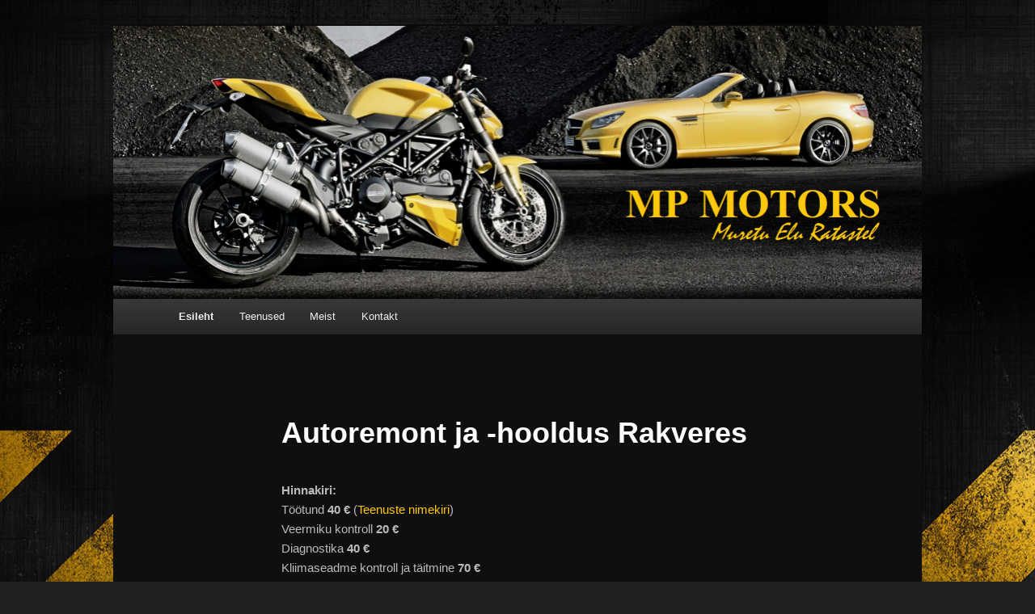

--- FILE ---
content_type: text/html; charset=UTF-8
request_url: https://mpmotors.ee/
body_size: 9012
content:
<!DOCTYPE html>
<!--[if IE 6]>
<html id="ie6" lang="et">
<![endif]-->
<!--[if IE 7]>
<html id="ie7" lang="et">
<![endif]-->
<!--[if IE 8]>
<html id="ie8" lang="et">
<![endif]-->
<!--[if !(IE 6) & !(IE 7) & !(IE 8)]><!-->
<html lang="et">
<!--<![endif]-->
<head>
<meta charset="UTF-8" />
<meta name="viewport" content="width=device-width, initial-scale=1.0" />
<title>
Autoremont, autohooldus, diagnostika ja rehvitööd Rakveres - MP MotorsMP Motors | Muretu Elu Ratastel	</title>
<link data-rocket-prefetch href="https://www.google-analytics.com" rel="dns-prefetch">
<link data-rocket-prefetch href="https://www.googletagmanager.com" rel="dns-prefetch">
<link data-rocket-prefetch href="https://pistik.ssb.ee" rel="dns-prefetch">
<link data-rocket-prefetch href="https://fonts.googleapis.com" rel="dns-prefetch"><link rel="preload" data-rocket-preload as="image" href="https://mpmotors.ee/wp-content/uploads/2012/07/cropped-1Koduka-logo_ducati.png" imagesrcset="https://mpmotors.ee/wp-content/uploads/2012/07/cropped-1Koduka-logo_ducati.png 999w, https://mpmotors.ee/wp-content/uploads/2012/07/cropped-1Koduka-logo_ducati-300x101.png 300w, https://mpmotors.ee/wp-content/uploads/2012/07/cropped-1Koduka-logo_ducati-500x169.png 500w" imagesizes="(max-width: 999px) 100vw, 999px" fetchpriority="high">
<link rel="profile" href="https://gmpg.org/xfn/11" />
<link rel="stylesheet" type="text/css" media="all" href="https://mpmotors.ee/wp-content/themes/twentyeleven/style.css?ver=20250415" />
<link rel="pingback" href="https://mpmotors.ee/xmlrpc.php">
<!--[if lt IE 9]>
<script src="https://mpmotors.ee/wp-content/themes/twentyeleven/js/html5.js?ver=3.7.0" type="text/javascript"></script>
<![endif]-->
<meta name='robots' content='index, follow, max-image-preview:large, max-snippet:-1, max-video-preview:-1' />
	<style>img:is([sizes="auto" i], [sizes^="auto," i]) { contain-intrinsic-size: 3000px 1500px }</style>
	
	<!-- This site is optimized with the Yoast SEO plugin v26.8 - https://yoast.com/product/yoast-seo-wordpress/ -->
	<meta name="description" content="Autoremont ja autohooldus Rakveres. Pakutavad teenused: veermiku kontroll, diagnostika, kliimaseadme kontroll ja täitmine, rehvitööd." />
	<link rel="canonical" href="https://mpmotors.ee/" />
	<meta property="og:locale" content="et_EE" />
	<meta property="og:type" content="website" />
	<meta property="og:title" content="Autoremont, autohooldus, diagnostika ja rehvitööd Rakveres - MP Motors" />
	<meta property="og:description" content="Autoremont ja autohooldus Rakveres. Pakutavad teenused: veermiku kontroll, diagnostika, kliimaseadme kontroll ja täitmine, rehvitööd." />
	<meta property="og:url" content="https://mpmotors.ee/" />
	<meta property="og:site_name" content="MP Motors" />
	<meta property="article:modified_time" content="2025-04-24T10:22:02+00:00" />
	<meta name="twitter:card" content="summary_large_image" />
	<script type="application/ld+json" class="yoast-schema-graph">{"@context":"https://schema.org","@graph":[{"@type":"WebPage","@id":"https://mpmotors.ee/","url":"https://mpmotors.ee/","name":"Autoremont, autohooldus, diagnostika ja rehvitööd Rakveres - MP Motors","isPartOf":{"@id":"https://mpmotors.ee/#website"},"datePublished":"2012-07-12T18:17:44+00:00","dateModified":"2025-04-24T10:22:02+00:00","description":"Autoremont ja autohooldus Rakveres. Pakutavad teenused: veermiku kontroll, diagnostika, kliimaseadme kontroll ja täitmine, rehvitööd.","breadcrumb":{"@id":"https://mpmotors.ee/#breadcrumb"},"inLanguage":"et","potentialAction":[{"@type":"ReadAction","target":["https://mpmotors.ee/"]}]},{"@type":"BreadcrumbList","@id":"https://mpmotors.ee/#breadcrumb","itemListElement":[{"@type":"ListItem","position":1,"name":"Home"}]},{"@type":"WebSite","@id":"https://mpmotors.ee/#website","url":"https://mpmotors.ee/","name":"MP Motors","description":"Muretu Elu Ratastel","potentialAction":[{"@type":"SearchAction","target":{"@type":"EntryPoint","urlTemplate":"https://mpmotors.ee/?s={search_term_string}"},"query-input":{"@type":"PropertyValueSpecification","valueRequired":true,"valueName":"search_term_string"}}],"inLanguage":"et"}]}</script>
	<meta name="msvalidate.01" content="1C9EF3D030B9CD9652FFE7D9DB3FAA89" />
	<!-- / Yoast SEO plugin. -->


<link rel="alternate" type="application/rss+xml" title="MP Motors &raquo; RSS" href="https://mpmotors.ee/feed/" />
<link rel="alternate" type="application/rss+xml" title="MP Motors &raquo; Kommentaaride RSS" href="https://mpmotors.ee/comments/feed/" />
<script type="text/javascript">
/* <![CDATA[ */
window._wpemojiSettings = {"baseUrl":"https:\/\/s.w.org\/images\/core\/emoji\/16.0.1\/72x72\/","ext":".png","svgUrl":"https:\/\/s.w.org\/images\/core\/emoji\/16.0.1\/svg\/","svgExt":".svg","source":{"concatemoji":"https:\/\/mpmotors.ee\/wp-includes\/js\/wp-emoji-release.min.js?ver=6.8.3"}};
/*! This file is auto-generated */
!function(s,n){var o,i,e;function c(e){try{var t={supportTests:e,timestamp:(new Date).valueOf()};sessionStorage.setItem(o,JSON.stringify(t))}catch(e){}}function p(e,t,n){e.clearRect(0,0,e.canvas.width,e.canvas.height),e.fillText(t,0,0);var t=new Uint32Array(e.getImageData(0,0,e.canvas.width,e.canvas.height).data),a=(e.clearRect(0,0,e.canvas.width,e.canvas.height),e.fillText(n,0,0),new Uint32Array(e.getImageData(0,0,e.canvas.width,e.canvas.height).data));return t.every(function(e,t){return e===a[t]})}function u(e,t){e.clearRect(0,0,e.canvas.width,e.canvas.height),e.fillText(t,0,0);for(var n=e.getImageData(16,16,1,1),a=0;a<n.data.length;a++)if(0!==n.data[a])return!1;return!0}function f(e,t,n,a){switch(t){case"flag":return n(e,"\ud83c\udff3\ufe0f\u200d\u26a7\ufe0f","\ud83c\udff3\ufe0f\u200b\u26a7\ufe0f")?!1:!n(e,"\ud83c\udde8\ud83c\uddf6","\ud83c\udde8\u200b\ud83c\uddf6")&&!n(e,"\ud83c\udff4\udb40\udc67\udb40\udc62\udb40\udc65\udb40\udc6e\udb40\udc67\udb40\udc7f","\ud83c\udff4\u200b\udb40\udc67\u200b\udb40\udc62\u200b\udb40\udc65\u200b\udb40\udc6e\u200b\udb40\udc67\u200b\udb40\udc7f");case"emoji":return!a(e,"\ud83e\udedf")}return!1}function g(e,t,n,a){var r="undefined"!=typeof WorkerGlobalScope&&self instanceof WorkerGlobalScope?new OffscreenCanvas(300,150):s.createElement("canvas"),o=r.getContext("2d",{willReadFrequently:!0}),i=(o.textBaseline="top",o.font="600 32px Arial",{});return e.forEach(function(e){i[e]=t(o,e,n,a)}),i}function t(e){var t=s.createElement("script");t.src=e,t.defer=!0,s.head.appendChild(t)}"undefined"!=typeof Promise&&(o="wpEmojiSettingsSupports",i=["flag","emoji"],n.supports={everything:!0,everythingExceptFlag:!0},e=new Promise(function(e){s.addEventListener("DOMContentLoaded",e,{once:!0})}),new Promise(function(t){var n=function(){try{var e=JSON.parse(sessionStorage.getItem(o));if("object"==typeof e&&"number"==typeof e.timestamp&&(new Date).valueOf()<e.timestamp+604800&&"object"==typeof e.supportTests)return e.supportTests}catch(e){}return null}();if(!n){if("undefined"!=typeof Worker&&"undefined"!=typeof OffscreenCanvas&&"undefined"!=typeof URL&&URL.createObjectURL&&"undefined"!=typeof Blob)try{var e="postMessage("+g.toString()+"("+[JSON.stringify(i),f.toString(),p.toString(),u.toString()].join(",")+"));",a=new Blob([e],{type:"text/javascript"}),r=new Worker(URL.createObjectURL(a),{name:"wpTestEmojiSupports"});return void(r.onmessage=function(e){c(n=e.data),r.terminate(),t(n)})}catch(e){}c(n=g(i,f,p,u))}t(n)}).then(function(e){for(var t in e)n.supports[t]=e[t],n.supports.everything=n.supports.everything&&n.supports[t],"flag"!==t&&(n.supports.everythingExceptFlag=n.supports.everythingExceptFlag&&n.supports[t]);n.supports.everythingExceptFlag=n.supports.everythingExceptFlag&&!n.supports.flag,n.DOMReady=!1,n.readyCallback=function(){n.DOMReady=!0}}).then(function(){return e}).then(function(){var e;n.supports.everything||(n.readyCallback(),(e=n.source||{}).concatemoji?t(e.concatemoji):e.wpemoji&&e.twemoji&&(t(e.twemoji),t(e.wpemoji)))}))}((window,document),window._wpemojiSettings);
/* ]]> */
</script>
<style id='wp-emoji-styles-inline-css' type='text/css'>

	img.wp-smiley, img.emoji {
		display: inline !important;
		border: none !important;
		box-shadow: none !important;
		height: 1em !important;
		width: 1em !important;
		margin: 0 0.07em !important;
		vertical-align: -0.1em !important;
		background: none !important;
		padding: 0 !important;
	}
</style>
<link rel='stylesheet' id='wp-block-library-css' href='https://mpmotors.ee/wp-includes/css/dist/block-library/style.min.css?ver=6.8.3' type='text/css' media='all' />
<style id='wp-block-library-theme-inline-css' type='text/css'>
.wp-block-audio :where(figcaption){color:#555;font-size:13px;text-align:center}.is-dark-theme .wp-block-audio :where(figcaption){color:#ffffffa6}.wp-block-audio{margin:0 0 1em}.wp-block-code{border:1px solid #ccc;border-radius:4px;font-family:Menlo,Consolas,monaco,monospace;padding:.8em 1em}.wp-block-embed :where(figcaption){color:#555;font-size:13px;text-align:center}.is-dark-theme .wp-block-embed :where(figcaption){color:#ffffffa6}.wp-block-embed{margin:0 0 1em}.blocks-gallery-caption{color:#555;font-size:13px;text-align:center}.is-dark-theme .blocks-gallery-caption{color:#ffffffa6}:root :where(.wp-block-image figcaption){color:#555;font-size:13px;text-align:center}.is-dark-theme :root :where(.wp-block-image figcaption){color:#ffffffa6}.wp-block-image{margin:0 0 1em}.wp-block-pullquote{border-bottom:4px solid;border-top:4px solid;color:currentColor;margin-bottom:1.75em}.wp-block-pullquote cite,.wp-block-pullquote footer,.wp-block-pullquote__citation{color:currentColor;font-size:.8125em;font-style:normal;text-transform:uppercase}.wp-block-quote{border-left:.25em solid;margin:0 0 1.75em;padding-left:1em}.wp-block-quote cite,.wp-block-quote footer{color:currentColor;font-size:.8125em;font-style:normal;position:relative}.wp-block-quote:where(.has-text-align-right){border-left:none;border-right:.25em solid;padding-left:0;padding-right:1em}.wp-block-quote:where(.has-text-align-center){border:none;padding-left:0}.wp-block-quote.is-large,.wp-block-quote.is-style-large,.wp-block-quote:where(.is-style-plain){border:none}.wp-block-search .wp-block-search__label{font-weight:700}.wp-block-search__button{border:1px solid #ccc;padding:.375em .625em}:where(.wp-block-group.has-background){padding:1.25em 2.375em}.wp-block-separator.has-css-opacity{opacity:.4}.wp-block-separator{border:none;border-bottom:2px solid;margin-left:auto;margin-right:auto}.wp-block-separator.has-alpha-channel-opacity{opacity:1}.wp-block-separator:not(.is-style-wide):not(.is-style-dots){width:100px}.wp-block-separator.has-background:not(.is-style-dots){border-bottom:none;height:1px}.wp-block-separator.has-background:not(.is-style-wide):not(.is-style-dots){height:2px}.wp-block-table{margin:0 0 1em}.wp-block-table td,.wp-block-table th{word-break:normal}.wp-block-table :where(figcaption){color:#555;font-size:13px;text-align:center}.is-dark-theme .wp-block-table :where(figcaption){color:#ffffffa6}.wp-block-video :where(figcaption){color:#555;font-size:13px;text-align:center}.is-dark-theme .wp-block-video :where(figcaption){color:#ffffffa6}.wp-block-video{margin:0 0 1em}:root :where(.wp-block-template-part.has-background){margin-bottom:0;margin-top:0;padding:1.25em 2.375em}
</style>
<style id='classic-theme-styles-inline-css' type='text/css'>
/*! This file is auto-generated */
.wp-block-button__link{color:#fff;background-color:#32373c;border-radius:9999px;box-shadow:none;text-decoration:none;padding:calc(.667em + 2px) calc(1.333em + 2px);font-size:1.125em}.wp-block-file__button{background:#32373c;color:#fff;text-decoration:none}
</style>
<style id='global-styles-inline-css' type='text/css'>
:root{--wp--preset--aspect-ratio--square: 1;--wp--preset--aspect-ratio--4-3: 4/3;--wp--preset--aspect-ratio--3-4: 3/4;--wp--preset--aspect-ratio--3-2: 3/2;--wp--preset--aspect-ratio--2-3: 2/3;--wp--preset--aspect-ratio--16-9: 16/9;--wp--preset--aspect-ratio--9-16: 9/16;--wp--preset--color--black: #000;--wp--preset--color--cyan-bluish-gray: #abb8c3;--wp--preset--color--white: #fff;--wp--preset--color--pale-pink: #f78da7;--wp--preset--color--vivid-red: #cf2e2e;--wp--preset--color--luminous-vivid-orange: #ff6900;--wp--preset--color--luminous-vivid-amber: #fcb900;--wp--preset--color--light-green-cyan: #7bdcb5;--wp--preset--color--vivid-green-cyan: #00d084;--wp--preset--color--pale-cyan-blue: #8ed1fc;--wp--preset--color--vivid-cyan-blue: #0693e3;--wp--preset--color--vivid-purple: #9b51e0;--wp--preset--color--blue: #1982d1;--wp--preset--color--dark-gray: #373737;--wp--preset--color--medium-gray: #666;--wp--preset--color--light-gray: #e2e2e2;--wp--preset--gradient--vivid-cyan-blue-to-vivid-purple: linear-gradient(135deg,rgba(6,147,227,1) 0%,rgb(155,81,224) 100%);--wp--preset--gradient--light-green-cyan-to-vivid-green-cyan: linear-gradient(135deg,rgb(122,220,180) 0%,rgb(0,208,130) 100%);--wp--preset--gradient--luminous-vivid-amber-to-luminous-vivid-orange: linear-gradient(135deg,rgba(252,185,0,1) 0%,rgba(255,105,0,1) 100%);--wp--preset--gradient--luminous-vivid-orange-to-vivid-red: linear-gradient(135deg,rgba(255,105,0,1) 0%,rgb(207,46,46) 100%);--wp--preset--gradient--very-light-gray-to-cyan-bluish-gray: linear-gradient(135deg,rgb(238,238,238) 0%,rgb(169,184,195) 100%);--wp--preset--gradient--cool-to-warm-spectrum: linear-gradient(135deg,rgb(74,234,220) 0%,rgb(151,120,209) 20%,rgb(207,42,186) 40%,rgb(238,44,130) 60%,rgb(251,105,98) 80%,rgb(254,248,76) 100%);--wp--preset--gradient--blush-light-purple: linear-gradient(135deg,rgb(255,206,236) 0%,rgb(152,150,240) 100%);--wp--preset--gradient--blush-bordeaux: linear-gradient(135deg,rgb(254,205,165) 0%,rgb(254,45,45) 50%,rgb(107,0,62) 100%);--wp--preset--gradient--luminous-dusk: linear-gradient(135deg,rgb(255,203,112) 0%,rgb(199,81,192) 50%,rgb(65,88,208) 100%);--wp--preset--gradient--pale-ocean: linear-gradient(135deg,rgb(255,245,203) 0%,rgb(182,227,212) 50%,rgb(51,167,181) 100%);--wp--preset--gradient--electric-grass: linear-gradient(135deg,rgb(202,248,128) 0%,rgb(113,206,126) 100%);--wp--preset--gradient--midnight: linear-gradient(135deg,rgb(2,3,129) 0%,rgb(40,116,252) 100%);--wp--preset--font-size--small: 13px;--wp--preset--font-size--medium: 20px;--wp--preset--font-size--large: 36px;--wp--preset--font-size--x-large: 42px;--wp--preset--spacing--20: 0.44rem;--wp--preset--spacing--30: 0.67rem;--wp--preset--spacing--40: 1rem;--wp--preset--spacing--50: 1.5rem;--wp--preset--spacing--60: 2.25rem;--wp--preset--spacing--70: 3.38rem;--wp--preset--spacing--80: 5.06rem;--wp--preset--shadow--natural: 6px 6px 9px rgba(0, 0, 0, 0.2);--wp--preset--shadow--deep: 12px 12px 50px rgba(0, 0, 0, 0.4);--wp--preset--shadow--sharp: 6px 6px 0px rgba(0, 0, 0, 0.2);--wp--preset--shadow--outlined: 6px 6px 0px -3px rgba(255, 255, 255, 1), 6px 6px rgba(0, 0, 0, 1);--wp--preset--shadow--crisp: 6px 6px 0px rgba(0, 0, 0, 1);}:where(.is-layout-flex){gap: 0.5em;}:where(.is-layout-grid){gap: 0.5em;}body .is-layout-flex{display: flex;}.is-layout-flex{flex-wrap: wrap;align-items: center;}.is-layout-flex > :is(*, div){margin: 0;}body .is-layout-grid{display: grid;}.is-layout-grid > :is(*, div){margin: 0;}:where(.wp-block-columns.is-layout-flex){gap: 2em;}:where(.wp-block-columns.is-layout-grid){gap: 2em;}:where(.wp-block-post-template.is-layout-flex){gap: 1.25em;}:where(.wp-block-post-template.is-layout-grid){gap: 1.25em;}.has-black-color{color: var(--wp--preset--color--black) !important;}.has-cyan-bluish-gray-color{color: var(--wp--preset--color--cyan-bluish-gray) !important;}.has-white-color{color: var(--wp--preset--color--white) !important;}.has-pale-pink-color{color: var(--wp--preset--color--pale-pink) !important;}.has-vivid-red-color{color: var(--wp--preset--color--vivid-red) !important;}.has-luminous-vivid-orange-color{color: var(--wp--preset--color--luminous-vivid-orange) !important;}.has-luminous-vivid-amber-color{color: var(--wp--preset--color--luminous-vivid-amber) !important;}.has-light-green-cyan-color{color: var(--wp--preset--color--light-green-cyan) !important;}.has-vivid-green-cyan-color{color: var(--wp--preset--color--vivid-green-cyan) !important;}.has-pale-cyan-blue-color{color: var(--wp--preset--color--pale-cyan-blue) !important;}.has-vivid-cyan-blue-color{color: var(--wp--preset--color--vivid-cyan-blue) !important;}.has-vivid-purple-color{color: var(--wp--preset--color--vivid-purple) !important;}.has-black-background-color{background-color: var(--wp--preset--color--black) !important;}.has-cyan-bluish-gray-background-color{background-color: var(--wp--preset--color--cyan-bluish-gray) !important;}.has-white-background-color{background-color: var(--wp--preset--color--white) !important;}.has-pale-pink-background-color{background-color: var(--wp--preset--color--pale-pink) !important;}.has-vivid-red-background-color{background-color: var(--wp--preset--color--vivid-red) !important;}.has-luminous-vivid-orange-background-color{background-color: var(--wp--preset--color--luminous-vivid-orange) !important;}.has-luminous-vivid-amber-background-color{background-color: var(--wp--preset--color--luminous-vivid-amber) !important;}.has-light-green-cyan-background-color{background-color: var(--wp--preset--color--light-green-cyan) !important;}.has-vivid-green-cyan-background-color{background-color: var(--wp--preset--color--vivid-green-cyan) !important;}.has-pale-cyan-blue-background-color{background-color: var(--wp--preset--color--pale-cyan-blue) !important;}.has-vivid-cyan-blue-background-color{background-color: var(--wp--preset--color--vivid-cyan-blue) !important;}.has-vivid-purple-background-color{background-color: var(--wp--preset--color--vivid-purple) !important;}.has-black-border-color{border-color: var(--wp--preset--color--black) !important;}.has-cyan-bluish-gray-border-color{border-color: var(--wp--preset--color--cyan-bluish-gray) !important;}.has-white-border-color{border-color: var(--wp--preset--color--white) !important;}.has-pale-pink-border-color{border-color: var(--wp--preset--color--pale-pink) !important;}.has-vivid-red-border-color{border-color: var(--wp--preset--color--vivid-red) !important;}.has-luminous-vivid-orange-border-color{border-color: var(--wp--preset--color--luminous-vivid-orange) !important;}.has-luminous-vivid-amber-border-color{border-color: var(--wp--preset--color--luminous-vivid-amber) !important;}.has-light-green-cyan-border-color{border-color: var(--wp--preset--color--light-green-cyan) !important;}.has-vivid-green-cyan-border-color{border-color: var(--wp--preset--color--vivid-green-cyan) !important;}.has-pale-cyan-blue-border-color{border-color: var(--wp--preset--color--pale-cyan-blue) !important;}.has-vivid-cyan-blue-border-color{border-color: var(--wp--preset--color--vivid-cyan-blue) !important;}.has-vivid-purple-border-color{border-color: var(--wp--preset--color--vivid-purple) !important;}.has-vivid-cyan-blue-to-vivid-purple-gradient-background{background: var(--wp--preset--gradient--vivid-cyan-blue-to-vivid-purple) !important;}.has-light-green-cyan-to-vivid-green-cyan-gradient-background{background: var(--wp--preset--gradient--light-green-cyan-to-vivid-green-cyan) !important;}.has-luminous-vivid-amber-to-luminous-vivid-orange-gradient-background{background: var(--wp--preset--gradient--luminous-vivid-amber-to-luminous-vivid-orange) !important;}.has-luminous-vivid-orange-to-vivid-red-gradient-background{background: var(--wp--preset--gradient--luminous-vivid-orange-to-vivid-red) !important;}.has-very-light-gray-to-cyan-bluish-gray-gradient-background{background: var(--wp--preset--gradient--very-light-gray-to-cyan-bluish-gray) !important;}.has-cool-to-warm-spectrum-gradient-background{background: var(--wp--preset--gradient--cool-to-warm-spectrum) !important;}.has-blush-light-purple-gradient-background{background: var(--wp--preset--gradient--blush-light-purple) !important;}.has-blush-bordeaux-gradient-background{background: var(--wp--preset--gradient--blush-bordeaux) !important;}.has-luminous-dusk-gradient-background{background: var(--wp--preset--gradient--luminous-dusk) !important;}.has-pale-ocean-gradient-background{background: var(--wp--preset--gradient--pale-ocean) !important;}.has-electric-grass-gradient-background{background: var(--wp--preset--gradient--electric-grass) !important;}.has-midnight-gradient-background{background: var(--wp--preset--gradient--midnight) !important;}.has-small-font-size{font-size: var(--wp--preset--font-size--small) !important;}.has-medium-font-size{font-size: var(--wp--preset--font-size--medium) !important;}.has-large-font-size{font-size: var(--wp--preset--font-size--large) !important;}.has-x-large-font-size{font-size: var(--wp--preset--font-size--x-large) !important;}
:where(.wp-block-post-template.is-layout-flex){gap: 1.25em;}:where(.wp-block-post-template.is-layout-grid){gap: 1.25em;}
:where(.wp-block-columns.is-layout-flex){gap: 2em;}:where(.wp-block-columns.is-layout-grid){gap: 2em;}
:root :where(.wp-block-pullquote){font-size: 1.5em;line-height: 1.6;}
</style>
<link rel='stylesheet' id='twentyeleven-block-style-css' href='https://mpmotors.ee/wp-content/themes/twentyeleven/blocks.css?ver=20240703' type='text/css' media='all' />
<link rel='stylesheet' id='dark-css' href='https://mpmotors.ee/wp-content/themes/twentyeleven/colors/dark.css?ver=20240603' type='text/css' media='all' />
<link rel="https://api.w.org/" href="https://mpmotors.ee/wp-json/" /><link rel="alternate" title="JSON" type="application/json" href="https://mpmotors.ee/wp-json/wp/v2/pages/57" /><link rel="EditURI" type="application/rsd+xml" title="RSD" href="https://mpmotors.ee/xmlrpc.php?rsd" />
<meta name="generator" content="WordPress 6.8.3" />
<link rel='shortlink' href='https://mpmotors.ee/' />
<link rel="alternate" title="oEmbed (JSON)" type="application/json+oembed" href="https://mpmotors.ee/wp-json/oembed/1.0/embed?url=https%3A%2F%2Fmpmotors.ee%2F" />
<link rel="alternate" title="oEmbed (XML)" type="text/xml+oembed" href="https://mpmotors.ee/wp-json/oembed/1.0/embed?url=https%3A%2F%2Fmpmotors.ee%2F&#038;format=xml" />
<!-- Global site tag (gtag.js) - Google Analytics -->
<script async src="https://www.googletagmanager.com/gtag/js?id=UA-69913407-27"></script>
<script>
  window.dataLayer = window.dataLayer || [];
  function gtag(){dataLayer.push(arguments);}
  gtag('js', new Date());

  gtag('config', 'UA-69913407-27');
</script>	<style>
		/* Link color */
		a,
		#site-title a:focus,
		#site-title a:hover,
		#site-title a:active,
		.entry-title a:hover,
		.entry-title a:focus,
		.entry-title a:active,
		.widget_twentyeleven_ephemera .comments-link a:hover,
		section.recent-posts .other-recent-posts a[rel="bookmark"]:hover,
		section.recent-posts .other-recent-posts .comments-link a:hover,
		.format-image footer.entry-meta a:hover,
		#site-generator a:hover {
			color: #ffc80d;
		}
		section.recent-posts .other-recent-posts .comments-link a:hover {
			border-color: #ffc80d;
		}
		article.feature-image.small .entry-summary p a:hover,
		.entry-header .comments-link a:hover,
		.entry-header .comments-link a:focus,
		.entry-header .comments-link a:active,
		.feature-slider a.active {
			background-color: #ffc80d;
		}
	</style>
			<style type="text/css" id="twentyeleven-header-css">
				#site-title,
		#site-description {
			position: absolute;
			clip-path: inset(50%);
		}
				</style>
		<style type="text/css" id="custom-background-css">
body.custom-background { background-color: #202020; background-image: url("https://mpmotors.ee/wp-content/uploads/2012/07/yellow-black-grungy-ipad-background.jpg"); background-position: left top; background-size: auto; background-repeat: repeat; background-attachment: fixed; }
</style>
	<meta name="generator" content="WP Rocket 3.20.3" data-wpr-features="wpr_preconnect_external_domains wpr_oci wpr_desktop" /></head>

<body class="home wp-singular page-template-default page page-id-57 custom-background wp-embed-responsive wp-theme-twentyeleven single-author singular two-column right-sidebar">
<div  class="skip-link"><a class="assistive-text" href="#content">Skip to primary content</a></div><div  id="page" class="hfeed">
	<header  id="branding">
			<hgroup>
							<h1 id="site-title"><span><a href="https://mpmotors.ee/" rel="home" aria-current="page">MP Motors</a></span></h1>
				<h2 id="site-description">Muretu Elu Ratastel</h2>
			</hgroup>

						<a href="https://mpmotors.ee/" rel="home" aria-current="page">
				<img src="https://mpmotors.ee/wp-content/uploads/2012/07/cropped-1Koduka-logo_ducati.png" width="999" height="338" alt="MP Motors" srcset="https://mpmotors.ee/wp-content/uploads/2012/07/cropped-1Koduka-logo_ducati.png 999w, https://mpmotors.ee/wp-content/uploads/2012/07/cropped-1Koduka-logo_ducati-300x101.png 300w, https://mpmotors.ee/wp-content/uploads/2012/07/cropped-1Koduka-logo_ducati-500x169.png 500w" sizes="(max-width: 999px) 100vw, 999px" decoding="async" fetchpriority="high" />			</a>
			
						<div  class="only-search with-image">
					<form method="get" id="searchform" action="https://mpmotors.ee/">
		<label for="s" class="assistive-text">Search</label>
		<input type="text" class="field" name="s" id="s" placeholder="Search" />
		<input type="submit" class="submit" name="submit" id="searchsubmit" value="Search" />
	</form>
			</div>
				
			<nav id="access">
				<h3 class="assistive-text">Main menu</h3>
				<div class="menu"><ul>
<li class="current_page_item"><a href="https://mpmotors.ee/">Esileht</a></li><li class="page_item page-item-94"><a href="https://mpmotors.ee/teenused/">Teenused</a></li>
<li class="page_item page-item-47"><a href="https://mpmotors.ee/meist/">Meist</a></li>
<li class="page_item page-item-30"><a href="https://mpmotors.ee/kkk/">Kontakt</a></li>
</ul></div>
			</nav><!-- #access -->
	</header><!-- #branding -->


	<div  id="main">

		<div  id="primary">
			<div id="content" role="main">

				
					
<article id="post-57" class="post-57 page type-page status-publish hentry">
	<header class="entry-header">
		<h1 class="entry-title">Autoremont ja -hooldus Rakveres</h1>
	</header><!-- .entry-header -->

	<div class="entry-content">
		<p><strong>Hinnakiri:</strong><br />
Töötund <strong>40 € </strong>(<a href="https://mpmotors.ee/teenused/">Teenuste nimekiri</a>)<br />
Veermiku kontroll <strong>20 €</strong><br />
Diagnostika <strong>40 €</strong><br />
Kliimaseadme kontroll ja täitmine <strong>70 €<br />
</strong>Sillastend <strong>48 €</strong><br />
Rehvitööde hinnavahemik <strong>1-50 €</strong> (<a href="https://mpmotors.ee/wp-content/uploads/2025/04/MP-motors-OU-2.pdf" target="_blank" rel="noopener">MP Motors OÜ hinnakiri</a>)<br />
<strong>* Hinnad sisaldavad 22% käibemaksu</strong></p>
<p><strong>Maksevõimalused: </strong>sularahas, kaardiga, pangaülekandega.</p>
<p><strong>Kui vajad lisainfot, siis helista, kirjuta või tule kohale!</strong><br />
<strong>Telefon:</strong> <a href="tel:+3725342 9288">+372 5342 9288</a><br />
<strong>Lauatelefon </strong><a href="tel:+372 7333715">+372 7333715</a><strong><br />
E-mail:</strong> <a href="mailto:mpmotors@mpmotors.ee">mpmotors@mpmotors.ee</a><br />
<strong>Teenindus asub aadressil:</strong> <a href="https://www.google.com/maps/place/Narva+27,+Rakvere,+44311+L%C3%A4%C3%A4ne-Viru+maakond/@59.357656,26.376747,16z/data=!4m5!3m4!1s0x469375dbc3d103cf:0x442d75f882c87a31!8m2!3d59.3576392!4d26.3771121?hl=en-US" target="_blank" rel="noopener noreferrer">Narva 27, Rakvere 44311</a> (<strong>E-R 8.00-17.00</strong>)</p>
			</div><!-- .entry-content -->
	<footer class="entry-meta">
			</footer><!-- .entry-meta -->
</article><!-- #post-57 -->

						<div id="comments">
	
	
	
	
</div><!-- #comments -->

				
			</div><!-- #content -->
		</div><!-- #primary -->


	</div><!-- #main -->

	<footer  id="colophon">

			
<div  id="supplementary" class="three">
		<div id="first" class="widget-area" role="complementary">
		<aside id="custom_html-5" class="widget_text widget widget_custom_html"><div class="textwidget custom-html-widget"><br /><a href="https://fitting.rehviliider.ee/laane-viru/rakvere/tookoda-188" target="_blank"><img src="https://mpmotors.ee/wp-content/uploads/2021/02/5c18ae7dded6c_Banner_7.jpg" height="60"/></a>
<br /><br /><a href="https://bbqentertainment.com/tootekategooria/kamado-joe-tooted/kamado-joe/" target="_blank"><img src="https://mpmotors.ee/wp-content/uploads/2025/04/BBQ-enterntainment-logo-banner.jpg" height="120"/></a></div></aside>	</div><!-- #first .widget-area -->
	
		<div id="second" class="widget-area" role="complementary">
		<aside id="custom_html-3" class="widget_text widget widget_custom_html"><div class="textwidget custom-html-widget"><a href="https://krediidiraportid.ee/node/407293" title="Vaata MP MOTORS O&Uuml; kontrollitud krediidireitingut krediidiraportid.ee lehel"><img src="https://krediidiraportid.ee/live-logo/landscape_w/et/mp-motors-ou.png" alt="MP MOTORS O&Uuml; krediidireiting"/></a></div></aside><aside id="block-2" class="widget widget_block">
            <div id="ssb-credit-score"></div>
            <script type="text/javascript">
                (({ feature, token, element, options }) => {
                    if (!document.getElementById('ssb.pistik.dns-prefetch')) {
                        const link = document.createElement('link');
                        link.id = 'ssb.pistik.dns-prefetch';
                        link.href = 'https://pistik.ssb.ee';
                        link.rel = 'dns-prefetch';

                        document.head.appendChild(link);
                    }

                    if (!document.getElementById('ssb.pistik.loader')) {
                        const script = document.createElement('script');
                        script.id = 'ssb.pistik.loader';
                        script.type = 'text/javascript';
                        script.src = 'https://pistik.ssb.ee/app/public/js/main.js';

                        document.head.appendChild(script);
                    }
                    
                    document.addEventListener('ssb.pistik.loader.ready', (event) => {
                        document.dispatchEvent(new CustomEvent('ssb.pistik.loader.load', { 
                            detail: { feature, token, element, options }
                        }));
                    }, { once: true });

                    document.currentScript.remove();
                })({
                    feature: 'credit-score',
                    element: document.getElementById('ssb-credit-score'),
                    options: {
                        // Add options here as <key: value> pairs
                        reg_code: '11994156',
                    },
                });
            </script>
        </aside>	</div><!-- #second .widget-area -->
	
		<div id="third" class="widget-area" role="complementary">
		<aside id="custom_html-4" class="widget_text widget widget_custom_html"><div class="textwidget custom-html-widget"><center><img src="https://mpmotors.ee/wp-content/uploads/2020/11/eeskujulik_ettevo__te_sertfikaat_2020.png" width="100"  alt="Eeskujulik ettevõte 2020"/></center>

<div id="ssb-evul-stamp"></div>
<script type="text/javascript">
	(({ feature, token, element, options }) => {
		if (!document.getElementById('ssb.pistik.dns-prefetch')) {
			const link = document.createElement('link');
			link.id = 'ssb.pistik.dns-prefetch';
			link.href = 'https://pistik.ssb.ee';
			link.rel = 'dns-prefetch';

			document.head.appendChild(link);
		}

		if (!document.getElementById('ssb.pistik.loader')) {
			const script = document.createElement('script');
			script.id = 'ssb.pistik.loader';
			script.type = 'text/javascript';
			script.src = 'https://pistik.ssb.ee/app/public/js/main.js';

			document.head.appendChild(script);
		}

		document.addEventListener('ssb.pistik.loader.ready', (event) => {
			document.dispatchEvent(new CustomEvent('ssb.pistik.loader.load', { 
				detail: { feature, token, element, options }
			}));
		}, { once: true });

		document.currentScript.remove();
	})({
		feature: 'evul-stamp',
		element: document.getElementById('ssb-evul-stamp'),
		options: {
			// Add options here as <key: value> pairs
			reg_code: '11994156',
			colour: '#ffffff'
		},
	});
</key:></script>
        </div></aside><aside id="block-3" class="widget widget_block"><div id="ssb-evul-stamp"></div>
            <script type="text/javascript">
                (({ feature, token, element, options }) => {
                    if (!document.getElementById('ssb.pistik.dns-prefetch')) {
                        const link = document.createElement('link');
                        link.id = 'ssb.pistik.dns-prefetch';
                        link.href = 'https://pistik.ssb.ee';
                        link.rel = 'dns-prefetch';

                        document.head.appendChild(link);
                    }

                    if (!document.getElementById('ssb.pistik.loader')) {
                        const script = document.createElement('script');
                        script.id = 'ssb.pistik.loader';
                        script.type = 'text/javascript';
                        script.src = 'https://pistik.ssb.ee/app/public/js/main.js';

                        document.head.appendChild(script);
                    }
                    
                    document.addEventListener('ssb.pistik.loader.ready', (event) => {
                        document.dispatchEvent(new CustomEvent('ssb.pistik.loader.load', { 
                            detail: { feature, token, element, options }
                        }));
                    }, { once: true });

                    document.currentScript.remove();
                })({
                    feature: 'evul-stamp',
                    element: document.getElementById('ssb-evul-stamp'),
                    options: {
                        // Add options here as <key: value> pairs
                        reg_code: '11994156',
                        colour: '#ffffff'
                    },
                });
            </script></aside>	</div><!-- #third .widget-area -->
	</div><!-- #supplementary -->

			<div  id="site-generator">
												<a href="https://wordpress.org/" class="imprint" title="Semantic Personal Publishing Platform">
					Proudly powered by WordPress				</a>
			</div>
	</footer><!-- #colophon -->
</div><!-- #page -->

<script type="speculationrules">
{"prefetch":[{"source":"document","where":{"and":[{"href_matches":"\/*"},{"not":{"href_matches":["\/wp-*.php","\/wp-admin\/*","\/wp-content\/uploads\/*","\/wp-content\/*","\/wp-content\/plugins\/*","\/wp-content\/themes\/twentyeleven\/*","\/*\\?(.+)"]}},{"not":{"selector_matches":"a[rel~=\"nofollow\"]"}},{"not":{"selector_matches":".no-prefetch, .no-prefetch a"}}]},"eagerness":"conservative"}]}
</script>
<style type="text/css">
#searchform {
    display: none;
}

#ssb-evul-stamp {
    text-align: -webkit-center;
}
</style>
</body>
</html>

<!-- This website is like a Rocket, isn't it? Performance optimized by WP Rocket. Learn more: https://wp-rocket.me - Debug: cached@1770086583 -->